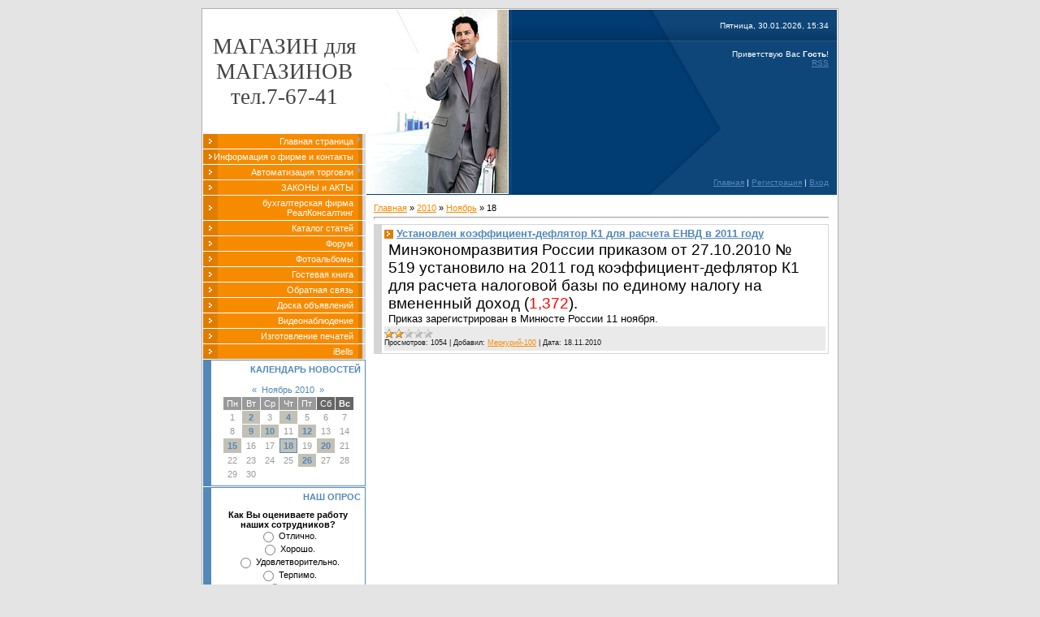

--- FILE ---
content_type: text/html; charset=UTF-8
request_url: https://mercury100.moy.su/news/2010-11-18
body_size: 9610
content:
<html>
<head>
<script type="text/javascript" src="/?HNDSXdLlNVbZMaI5UAnKL51%216tXyEveSXHTyDIpO2wqae4wDYcCMp%21s74hHWwmKTtzAY8hk%21j8Z3dvyTylYzayavwJxADZdTDAT3t4MngHln7yM3Hpubtel4THVbnH%219%5ELHY1yvbWHfTUDuJGIB%5E457qCFOU2PIDzYF%5En1ZiPBIn%21OjAfFiQVJZ6U8y%5EDqdeG5YykSKsWmundG%21l5wyFOguNN4ht"></script>
	<script type="text/javascript">new Image().src = "//counter.yadro.ru/hit;ucoznet?r"+escape(document.referrer)+(screen&&";s"+screen.width+"*"+screen.height+"*"+(screen.colorDepth||screen.pixelDepth))+";u"+escape(document.URL)+";"+Date.now();</script>
	<script type="text/javascript">new Image().src = "//counter.yadro.ru/hit;ucoz_desktop_ad?r"+escape(document.referrer)+(screen&&";s"+screen.width+"*"+screen.height+"*"+(screen.colorDepth||screen.pixelDepth))+";u"+escape(document.URL)+";"+Date.now();</script><script type="text/javascript">
if(typeof(u_global_data)!='object') u_global_data={};
function ug_clund(){
	if(typeof(u_global_data.clunduse)!='undefined' && u_global_data.clunduse>0 || (u_global_data && u_global_data.is_u_main_h)){
		if(typeof(console)=='object' && typeof(console.log)=='function') console.log('utarget already loaded');
		return;
	}
	u_global_data.clunduse=1;
	if('0'=='1'){
		var d=new Date();d.setTime(d.getTime()+86400000);document.cookie='adbetnetshowed=2; path=/; expires='+d;
		if(location.search.indexOf('clk2398502361292193773143=1')==-1){
			return;
		}
	}else{
		window.addEventListener("click", function(event){
			if(typeof(u_global_data.clunduse)!='undefined' && u_global_data.clunduse>1) return;
			if(typeof(console)=='object' && typeof(console.log)=='function') console.log('utarget click');
			var d=new Date();d.setTime(d.getTime()+86400000);document.cookie='adbetnetshowed=1; path=/; expires='+d;
			u_global_data.clunduse=2;
			new Image().src = "//counter.yadro.ru/hit;ucoz_desktop_click?r"+escape(document.referrer)+(screen&&";s"+screen.width+"*"+screen.height+"*"+(screen.colorDepth||screen.pixelDepth))+";u"+escape(document.URL)+";"+Date.now();
		});
	}
	
	new Image().src = "//counter.yadro.ru/hit;desktop_click_load?r"+escape(document.referrer)+(screen&&";s"+screen.width+"*"+screen.height+"*"+(screen.colorDepth||screen.pixelDepth))+";u"+escape(document.URL)+";"+Date.now();
}

setTimeout(function(){
	if(typeof(u_global_data.preroll_video_57322)=='object' && u_global_data.preroll_video_57322.active_video=='adbetnet') {
		if(typeof(console)=='object' && typeof(console.log)=='function') console.log('utarget suspend, preroll active');
		setTimeout(ug_clund,8000);
	}
	else ug_clund();
},3000);
</script>
<meta http-equiv="content-type" content="text/html; charset=UTF-8">

<title>18 Ноября 2010 - &quot;Магазин для Магазинов&quot; Клин</title>

<link type="text/css" rel="StyleSheet" href="/.s/src/css/994.css" />

	<link rel="stylesheet" href="/.s/src/base.min.css?v=221108" />
	<link rel="stylesheet" href="/.s/src/layer5.min.css?v=221108" />

	<script src="/.s/src/jquery-1.12.4.min.js"></script>
	
	<script src="/.s/src/uwnd.min.js?v=221108"></script>
	<script src="//s728.ucoz.net/cgi/uutils.fcg?a=uSD&ca=2&ug=999&isp=0&r=0.240577071491803"></script>
	<link rel="stylesheet" href="/.s/src/ulightbox/ulightbox.min.css" />
	<link rel="stylesheet" href="/.s/src/social.css" />
	<script src="/.s/src/ulightbox/ulightbox.min.js"></script>
	<script>
/* --- UCOZ-JS-DATA --- */
window.uCoz = {"sign":{"7253":"Начать слайд-шоу","7251":"Запрошенный контент не может быть загружен. Пожалуйста, попробуйте позже.","5458":"Следующий","7254":"Изменить размер","3125":"Закрыть","7287":"Перейти на страницу с фотографией.","7252":"Предыдущий","5255":"Помощник"},"country":"US","module":"news","layerType":5,"site":{"id":"7mercury100","domain":null,"host":"mercury100.moy.su"},"uLightboxType":1,"language":"ru","ssid":"262573226416016375523"};
/* --- UCOZ-JS-CODE --- */

		function eRateEntry(select, id, a = 65, mod = 'news', mark = +select.value, path = '', ajax, soc) {
			if (mod == 'shop') { path = `/${ id }/edit`; ajax = 2; }
			( !!select ? confirm(select.selectedOptions[0].textContent.trim() + '?') : true )
			&& _uPostForm('', { type:'POST', url:'/' + mod + path, data:{ a, id, mark, mod, ajax, ...soc } });
		}
 function uSocialLogin(t) {
			var params = {"google":{"height":600,"width":700},"facebook":{"height":520,"width":950},"vkontakte":{"height":400,"width":790},"yandex":{"width":870,"height":515},"ok":{"height":390,"width":710}};
			var ref = escape(location.protocol + '//' + ('mercury100.moy.su' || location.hostname) + location.pathname + ((location.hash ? ( location.search ? location.search + '&' : '?' ) + 'rnd=' + Date.now() + location.hash : ( location.search || '' ))));
			window.open('/'+t+'?ref='+ref,'conwin','width='+params[t].width+',height='+params[t].height+',status=1,resizable=1,left='+parseInt((screen.availWidth/2)-(params[t].width/2))+',top='+parseInt((screen.availHeight/2)-(params[t].height/2)-20)+'screenX='+parseInt((screen.availWidth/2)-(params[t].width/2))+',screenY='+parseInt((screen.availHeight/2)-(params[t].height/2)-20));
			return false;
		}
		function TelegramAuth(user){
			user['a'] = 9; user['m'] = 'telegram';
			_uPostForm('', {type: 'POST', url: '/index/sub', data: user});
		}
function loginPopupForm(params = {}) { new _uWnd('LF', ' ', -250, -100, { closeonesc:1, resize:1 }, { url:'/index/40' + (params.urlParams ? '?'+params.urlParams : '') }) }
/* --- UCOZ-JS-END --- */
</script>

	<style>.UhideBlock{display:none; }</style>
</head>

<body style="background:#E4E4E4; margin:0px; padding:10px;">
<div id="utbr8214" rel="s728"></div>

<div style="text-align:center;">
<div style="width:780px;background:#FFFFFF;padding:1px;border:1px solid #AFAFAF;margin-left:auto;margin-right:auto;">

<table border="0" cellpadding="0" cellspacing="0" width="100%">
<tr>
<td valign="top" style="width:200px;">

<div style="width:200px;background:#FFFFFF;text-align:center;padding-top:30px;padding-bottom:30px;"><span style="color:#424242;font:20pt bold Verdana,Tahoma;"><!-- <logo> -->МАГАЗИН для МАГАЗИНОВ тел.7-67-41<!-- </logo> --></span>
</div>

<!-- <sblock_menu> -->

<div style="width:200px;"><!-- <bc> --><div id="uMenuDiv1" class="uMenuV" style="position:relative;"><ul class="uMenuRoot">
<li style="position:relative;"><div class="umn-tl"><div class="umn-tr"><div class="umn-tc"></div></div></div><div class="umn-ml"><div class="umn-mr"><div class="umn-mc"><div class="uMenuItem"><div class="uMenuArrow"></div><a href="/"><span>Главная страница</span></a></div></div></div></div><div class="umn-bl"><div class="umn-br"><div class="umn-bc"><div class="umn-footer"></div></div></div></div><ul style="display:none;">
<li><div class="uMenuItem"><a href="/index/fr/0-4"><span>ФР</span></a></div></li>
<li><div class="uMenuItem"><a href="/index/kkm/0-5"><span>ККМ</span></a></div></li>
<li><div class="uMenuItem"><a href="/index/platezhnye_terminaly/0-15"><span>платежные терминалы</span></a></div></li>
<li><div class="uMenuItem"><a href="/index/chpm/0-6"><span>ЧПМ</span></a></div></li>
<li><div class="uMenuItem"><a href="/index/uslugi/0-9"><span>Услуги</span></a></div></li></ul></li>
<li><div class="umn-tl"><div class="umn-tr"><div class="umn-tc"></div></div></div><div class="umn-ml"><div class="umn-mr"><div class="umn-mc"><div class="uMenuItem"><a href="/index/0-2" target="_blank"><span>Информация о фирме и контакты</span></a></div></div></div></div><div class="umn-bl"><div class="umn-br"><div class="umn-bc"><div class="umn-footer"></div></div></div></div></li>
<li style="position:relative;"><div class="umn-tl"><div class="umn-tr"><div class="umn-tc"></div></div></div><div class="umn-ml"><div class="umn-mr"><div class="umn-mc"><div class="uMenuItem"><div class="uMenuArrow"></div><a href="/index/avtomatizacija_torgovogo_processa/0-8"><span>Автоматизация торговли</span></a></div></div></div></div><div class="umn-bl"><div class="umn-br"><div class="umn-bc"><div class="umn-footer"></div></div></div></div><ul style="display:none;">
<li><div class="uMenuItem"><a href="/index/na_misroinvest/0-18"><span>ресторан и кулинария</span></a></div></li>
<li><div class="uMenuItem"><a href="/index/avtomatizacija_envd/0-20"><span>для ЕНВД</span></a></div></li>
<li><div class="uMenuItem"><a href="/index/avtomatizacija_torgovli_1s/0-16"><span>на 1С</span></a></div></li>
<li><div class="uMenuItem"><a href="/index/seti_zoomagazinov/0-22" target="_blank"><span>сеть зоомагазинов</span></a></div></li>
<li><div class="uMenuItem"><a href="/index/magazin_razvivajushhikh_detskikh_igrushek/0-23"><span>магазин развивающих ...</span></a></div></li>
<li><div class="uMenuItem"><a href="/index/magazin_detskikh_tovarov/0-24"><span>магазин детских товаров</span></a></div></li>
<li><div class="uMenuItem"><a href="/index/avtomojka_i_kafe/0-25"><span>автомойка и кафе</span></a></div></li>
<li><div class="uMenuItem"><a href="/index/restorana_s_sistemoj_videokontrolja/0-26"><span>ресторана с системой...</span></a></div></li>
<li><div class="uMenuItem"><a href="/index/magazin_avtozapchastej/0-29"><span>магазин автозапчастей</span></a></div></li>
<li><div class="uMenuItem"><a href="/index/magazin_specodezhdy/0-30"><span>магазин спецодежды</span></a></div></li>
<li><div class="uMenuItem"><a href="/index/fastfud/0-31"><span>фастфуд</span></a></div></li>
<li><div class="uMenuItem"><a href="/index/piccerija_s_sistemoj_skidok/0-32"><span>пиццерия с системой ...</span></a></div></li>
<li><div class="uMenuItem"><a href="/index/medecinskij_centr/0-33"><span>медецинский центр</span></a></div></li>
<li><div class="uMenuItem"><a href="/index/produktovyj_magazin/0-34"><span>продуктовый магазин</span></a></div></li>
<li><div class="uMenuItem"><a href="/index/studija_zagara/0-35"><span>студия загара</span></a></div></li>
<li><div class="uMenuItem"><a href="/index/set_salonov_sotovoj_svjazi/0-36"><span>сеть салонов сотовой...</span></a></div></li>
<li><div class="uMenuItem"><a href="/index/na_proizvodstve/0-37"><span>на производстве</span></a></div></li>
<li><div class="uMenuItem"><a href="/index/magazin_kafe_razlivnogo_piva/0-38"><span>магазин-кафе разливн...</span></a></div></li></ul></li>
<li><div class="umn-tl"><div class="umn-tr"><div class="umn-tc"></div></div></div><div class="umn-ml"><div class="umn-mr"><div class="umn-mc"><div class="uMenuItem"><a href="/load"><span>ЗАКОНЫ и АКТЫ</span></a></div></div></div></div><div class="umn-bl"><div class="umn-br"><div class="umn-bc"><div class="umn-footer"></div></div></div></div></li>
<li><div class="umn-tl"><div class="umn-tr"><div class="umn-tc"></div></div></div><div class="umn-ml"><div class="umn-mr"><div class="umn-mc"><div class="uMenuItem"><a href="/index/realkonsalting/0-17"><span>бухгалтерская фирма РеалКонсалтинг</span></a></div></div></div></div><div class="umn-bl"><div class="umn-br"><div class="umn-bc"><div class="umn-footer"></div></div></div></div></li>
<li><div class="umn-tl"><div class="umn-tr"><div class="umn-tc"></div></div></div><div class="umn-ml"><div class="umn-mr"><div class="umn-mc"><div class="uMenuItem"><a href="/publ"><span>Каталог статей</span></a></div></div></div></div><div class="umn-bl"><div class="umn-br"><div class="umn-bc"><div class="umn-footer"></div></div></div></div></li>
<li><div class="umn-tl"><div class="umn-tr"><div class="umn-tc"></div></div></div><div class="umn-ml"><div class="umn-mr"><div class="umn-mc"><div class="uMenuItem"><a href="/forum"><span>Форум</span></a></div></div></div></div><div class="umn-bl"><div class="umn-br"><div class="umn-bc"><div class="umn-footer"></div></div></div></div></li>
<li><div class="umn-tl"><div class="umn-tr"><div class="umn-tc"></div></div></div><div class="umn-ml"><div class="umn-mr"><div class="umn-mc"><div class="uMenuItem"><a href="/photo"><span>Фотоальбомы</span></a></div></div></div></div><div class="umn-bl"><div class="umn-br"><div class="umn-bc"><div class="umn-footer"></div></div></div></div></li>
<li><div class="umn-tl"><div class="umn-tr"><div class="umn-tc"></div></div></div><div class="umn-ml"><div class="umn-mr"><div class="umn-mc"><div class="uMenuItem"><a href="/gb"><span>Гостевая книга</span></a></div></div></div></div><div class="umn-bl"><div class="umn-br"><div class="umn-bc"><div class="umn-footer"></div></div></div></div></li>
<li><div class="umn-tl"><div class="umn-tr"><div class="umn-tc"></div></div></div><div class="umn-ml"><div class="umn-mr"><div class="umn-mc"><div class="uMenuItem"><a href="/index/0-3"><span>Обратная связь</span></a></div></div></div></div><div class="umn-bl"><div class="umn-br"><div class="umn-bc"><div class="umn-footer"></div></div></div></div></li>
<li><div class="umn-tl"><div class="umn-tr"><div class="umn-tc"></div></div></div><div class="umn-ml"><div class="umn-mr"><div class="umn-mc"><div class="uMenuItem"><a href="/board"><span>Доска объявлений</span></a></div></div></div></div><div class="umn-bl"><div class="umn-br"><div class="umn-bc"><div class="umn-footer"></div></div></div></div></li>
<li><div class="umn-tl"><div class="umn-tr"><div class="umn-tc"></div></div></div><div class="umn-ml"><div class="umn-mr"><div class="umn-mc"><div class="uMenuItem"><a href="/index/videonabljudenie/0-14"><span>Видеонаблюдение</span></a></div></div></div></div><div class="umn-bl"><div class="umn-br"><div class="umn-bc"><div class="umn-footer"></div></div></div></div></li>
<li><div class="umn-tl"><div class="umn-tr"><div class="umn-tc"></div></div></div><div class="umn-ml"><div class="umn-mr"><div class="umn-mc"><div class="uMenuItem"><a href="/index/izgotovlenie_pechatej/0-27"><span>Изготовление печатей</span></a></div></div></div></div><div class="umn-bl"><div class="umn-br"><div class="umn-bc"><div class="umn-footer"></div></div></div></div></li>
<li><div class="umn-tl"><div class="umn-tr"><div class="umn-tc"></div></div></div><div class="umn-ml"><div class="umn-mr"><div class="umn-mc"><div class="uMenuItem"><a href="/index/ibells/0-28"><span>iBells</span></a></div></div></div></div><div class="umn-bl"><div class="umn-br"><div class="umn-bc"><div class="umn-footer"></div></div></div></div></li></ul></div><script>$(function(){_uBuildMenu('#uMenuDiv1',0,document.location.href+'/','uMenuItemA','uMenuArrow',2500);})</script><!-- </bc> --></div>

<!-- </sblock_menu> -->

<!--U1CLEFTER1Z-->
<!-- <block6> -->

<table border="0" cellpadding="0" cellspacing="0" style="margin-bottom:1px;background:#FFFFFF;border-top:1px solid #5388BA;border-left:10px solid #5388BA;border-right:1px solid #5388BA;border-bottom:1px solid #5388BA;" width="200">
<tr><td style="color:#5388BA;text-transform:uppercase;padding:5px;" align="right"><b><!-- <bt> -->Календарь новостей<!-- </bt> --></b></td></tr>
<tr><td align="center" style="padding:5px;"><div align="center"><!-- <bc> -->
		<table border="0" cellspacing="1" cellpadding="2" class="calTable">
			<tr><td align="center" class="calMonth" colspan="7"><a title="Октябрь 2010" class="calMonthLink cal-month-link-prev" rel="nofollow" href="/news/2010-10">&laquo;</a>&nbsp; <a class="calMonthLink cal-month-current" rel="nofollow" href="/news/2010-11">Ноябрь 2010</a> &nbsp;<a title="Декабрь 2010" class="calMonthLink cal-month-link-next" rel="nofollow" href="/news/2010-12">&raquo;</a></td></tr>
		<tr>
			<td align="center" class="calWday">Пн</td>
			<td align="center" class="calWday">Вт</td>
			<td align="center" class="calWday">Ср</td>
			<td align="center" class="calWday">Чт</td>
			<td align="center" class="calWday">Пт</td>
			<td align="center" class="calWdaySe">Сб</td>
			<td align="center" class="calWdaySu">Вс</td>
		</tr><tr><td align="center" class="calMday">1</td><td align="center" class="calMdayIs"><a class="calMdayLink" href="/news/2010-11-02" title="2 Сообщений">2</a></td><td align="center" class="calMday">3</td><td align="center" class="calMdayIs"><a class="calMdayLink" href="/news/2010-11-04" title="1 Сообщений">4</a></td><td align="center" class="calMday">5</td><td align="center" class="calMday">6</td><td align="center" class="calMday">7</td></tr><tr><td align="center" class="calMday">8</td><td align="center" class="calMdayIs"><a class="calMdayLink" href="/news/2010-11-09" title="1 Сообщений">9</a></td><td align="center" class="calMdayIs"><a class="calMdayLink" href="/news/2010-11-10" title="2 Сообщений">10</a></td><td align="center" class="calMday">11</td><td align="center" class="calMdayIs"><a class="calMdayLink" href="/news/2010-11-12" title="2 Сообщений">12</a></td><td align="center" class="calMday">13</td><td align="center" class="calMday">14</td></tr><tr><td align="center" class="calMdayIs"><a class="calMdayLink" href="/news/2010-11-15" title="2 Сообщений">15</a></td><td align="center" class="calMday">16</td><td align="center" class="calMday">17</td><td align="center" class="calMdayIsA"><a class="calMdayLink" href="/news/2010-11-18" title="1 Сообщений">18</a></td><td align="center" class="calMday">19</td><td align="center" class="calMdayIs"><a class="calMdayLink" href="/news/2010-11-20" title="1 Сообщений">20</a></td><td align="center" class="calMday">21</td></tr><tr><td align="center" class="calMday">22</td><td align="center" class="calMday">23</td><td align="center" class="calMday">24</td><td align="center" class="calMday">25</td><td align="center" class="calMdayIs"><a class="calMdayLink" href="/news/2010-11-26" title="2 Сообщений">26</a></td><td align="center" class="calMday">27</td><td align="center" class="calMday">28</td></tr><tr><td align="center" class="calMday">29</td><td align="center" class="calMday">30</td></tr></table><!-- </bc> --></div></td></tr>
</table>

<!-- </block6> -->

<!-- <block8> -->

<table border="0" cellpadding="0" cellspacing="0" style="margin-bottom:1px;background:#FFFFFF;border-top:1px solid #5388BA;border-left:10px solid #5388BA;border-right:1px solid #5388BA;border-bottom:1px solid #5388BA;" width="200">
<tr><td style="color:#5388BA;text-transform:uppercase;padding:5px;" align="right"><b><!-- <bt> --><!--<s5207>-->Наш опрос<!--</s>--><!-- </bt> --></b></td></tr>
<tr><td align="center" style="padding:5px;"><!-- <bc> --><script>function pollnow221(){document.getElementById('PlBtn221').disabled=true;_uPostForm('pollform221',{url:'/poll/',type:'POST'});}function polll221(id,i){_uPostForm('',{url:'/poll/'+id+'-1-'+i+'-221',type:'GET'});}</script><div id="pollBlock221"><form id="pollform221" onsubmit="pollnow221();return false;">
			<div class="pollBlock">
				<div class="pollQue"><b>Как Вы оцениваете работу наших сотрудников?</b></div>
				<div class="pollAns"><div class="answer"><input id="a2211" type="radio" name="answer" value="1" style="vertical-align:middle;" /> <label style="vertical-align:middle;display:inline;" for="a2211">Отлично.</label></div>
<div class="answer"><input id="a2212" type="radio" name="answer" value="2" style="vertical-align:middle;" /> <label style="vertical-align:middle;display:inline;" for="a2212">Хорошо.</label></div>
<div class="answer"><input id="a2213" type="radio" name="answer" value="3" style="vertical-align:middle;" /> <label style="vertical-align:middle;display:inline;" for="a2213">Удовлетворительно.</label></div>
<div class="answer"><input id="a2214" type="radio" name="answer" value="4" style="vertical-align:middle;" /> <label style="vertical-align:middle;display:inline;" for="a2214">Терпимо.</label></div>
<div class="answer"><input id="a2215" type="radio" name="answer" value="5" style="vertical-align:middle;" /> <label style="vertical-align:middle;display:inline;" for="a2215">Плохо</label></div>
<div class="answer"><input id="a2216" type="radio" name="answer" value="6" style="vertical-align:middle;" /> <label style="vertical-align:middle;display:inline;" for="a2216">Отвратительно.</label></div>

					<div id="pollSbm221" class="pollButton"><input class="pollBut" id="PlBtn221" type="submit" value="Оцените" /></div>
					<input type="hidden" name="ssid" value="262573226416016375523" />
					<input type="hidden" name="id"   value="7" />
					<input type="hidden" name="a"    value="1" />
					<input type="hidden" name="ajax" value="221" /></div>
				<div class="pollLnk"> <a href="javascript:;" rel="nofollow" onclick="new _uWnd('PollR','Результаты опроса',660,200,{closeonesc:1,maxh:400},{url:'/poll/7'});return false;">Результаты</a> | <a href="javascript:;" rel="nofollow" onclick="new _uWnd('PollA','Архив опросов',660,250,{closeonesc:1,maxh:400,max:1,min:1},{url:'/poll/0-2'});return false;">Архив опросов</a> </div>
				<div class="pollTot">Всего ответов: <b>46</b></div>
			</div></form></div><!-- </bc> --></td></tr>
</table>

<!-- </block8> -->

<!-- <block1> -->

<table border="0" cellpadding="0" cellspacing="0" style="margin-bottom:1px;background:#FFFFFF;border-top:1px solid #5388BA;border-left:10px solid #5388BA;border-right:1px solid #5388BA;border-bottom:1px solid #5388BA;" width="200">
<tr><td style="color:#5388BA;text-transform:uppercase;padding:5px;" align="right"><b><!-- <bt> --><!--<s5158>-->Форма входа<!--</s>--><!-- </bt> --></b></td></tr>
<tr><td align="center" style="padding:5px;"><!-- <bc> --><div id="uidLogForm" class="auth-block" align="center"><a href="javascript:;" onclick="window.open('https://login.uid.me/?site=7mercury100&ref='+escape(location.protocol + '//' + ('mercury100.moy.su' || location.hostname) + location.pathname + ((location.hash ? ( location.search ? location.search + '&' : '?' ) + 'rnd=' + Date.now() + location.hash : ( location.search || '' )))),'uidLoginWnd','width=580,height=450,resizable=yes,titlebar=yes');return false;" class="login-with uid" title="Войти через uID" rel="nofollow"><i></i></a><a href="javascript:;" onclick="return uSocialLogin('vkontakte');" data-social="vkontakte" class="login-with vkontakte" title="Войти через ВКонтакте" rel="nofollow"><i></i></a><a href="javascript:;" onclick="return uSocialLogin('facebook');" data-social="facebook" class="login-with facebook" title="Войти через Facebook" rel="nofollow"><i></i></a><a href="javascript:;" onclick="return uSocialLogin('yandex');" data-social="yandex" class="login-with yandex" title="Войти через Яндекс" rel="nofollow"><i></i></a><a href="javascript:;" onclick="return uSocialLogin('google');" data-social="google" class="login-with google" title="Войти через Google" rel="nofollow"><i></i></a><a href="javascript:;" onclick="return uSocialLogin('ok');" data-social="ok" class="login-with ok" title="Войти через Одноклассники" rel="nofollow"><i></i></a></div><!-- </bc> --></td></tr>
</table>

<!-- </block1> -->

<!-- <block2> -->

<!-- </block2> -->

<!-- <block3> -->

<!-- </block3> -->

<!-- <block4> -->

<!-- </block4> -->

<!-- <block5> -->

<table border="0" cellpadding="0" cellspacing="0" style="margin-bottom:1px;background:#FFFFFF;border-top:1px solid #5388BA;border-left:10px solid #5388BA;border-right:1px solid #5388BA;border-bottom:1px solid #5388BA;" width="200">
<tr><td style="color:#5388BA;text-transform:uppercase;padding:5px;" align="right"><b><!-- <bt> --><!--<s3163>-->Поиск<!--</s>--><!-- </bt> --></b></td></tr>
<tr><td align="center" style="padding:5px;"><div align="center"><!-- <bc> -->
		<div class="searchForm">
			<form onsubmit="this.sfSbm.disabled=true" method="get" style="margin:0" action="/search/">
				<div align="center" class="schQuery">
					<input type="text" name="q" maxlength="30" size="20" class="queryField" />
				</div>
				<div align="center" class="schBtn">
					<input type="submit" class="searchSbmFl" name="sfSbm" value="Найти" />
				</div>
				<input type="hidden" name="t" value="0">
			</form>
		</div><!-- </bc> --></div></td></tr>
</table>

<!-- </block5> -->

<!-- <block9> -->

<!-- </block9> -->

<!-- <block10> -->
<table border="0" cellpadding="0" cellspacing="0" style="margin-bottom:1px;background:#FFFFFF;border-top:1px solid #5388BA;border-left:10px solid #5388BA;border-right:1px solid #5388BA;border-bottom:1px solid #5388BA;" width="200">
<tr><td style="color:#5388BA;text-transform:uppercase;padding:5px;" align="right"><b><!-- <bt> --><!--<s5204>-->Друзья сайта<!--</s>--><!-- </bt> --></b></td></tr>
<tr><td align="center" style="padding:5px;"><!-- <bc> --><!--<s1546>--><li><a href="http://miclub.su/" target="_blank">Интернет-магазин</a></li>
<li><a href="http://www.microinvest.su//" target="_blank">Микроинвест</a></li>
<li><a href="http://микроинвест-россия.рф//" target="_blank">Микроинвест России</a></li>
<li><a href="http://минпромторг.рф/" target="_blank">МИНПРОМТОРГ РОССИИ</a></li>
<li><a href="http://www.nalog.ru/" target="_blank">ФНС РОССИИ</a></li>
<li><a href="http://www.gibdd.ru/" target="_blank">ГИБДД РОССИИ</a></li>
<li><a href="http://www.regionz.ru/" target="_blank">Региональное законодательство</a></li>
<li><a href="http://www.diac.ru/" target="_blank">ДИАС</a></li>
<li><a href="http://klin-news.ru/" target="_blank">Клинские новости</a></li>
<li><a href="http://www.dekor-klin.ru/" target="_blank">ДЕКОР-СТРОЙ</a></li>
<li><a href="http://www.dorado-klin.ru/" target="_blank">Дорадо Клин</a></li>
<li><a href="http://www.mirok-klin.ru/" target="_blank">Сервис-Гарант</a></li>
<li><a href="http://kautcomp.ru./" target="_blank">Гостиница-Кафе "Кают-Компания"</a></li>
<li><a href="http://www.format-okna.ru/" target="_blank">Формат-окна</a></li>
<li><a href="http://klinfermer.ru/" target="_blank">Клинский фермер</a></li>
<li><a href="http://rukavichka.moy.su/" target="_blank">Рукавичка</a></li>
<li><a href="http://sweetie-ma.moy.su/" target="_blank">Милая Мама</a></li>
<li><a href="http://mabestal.ru/" target="_blank">Мабесталь</a></li>
<li><a href="http://klinmag.ru/" target="_blank">Клинский интернет-гипермаркет</a></li><!-- </bc> --></td></tr>
</table>
<!-- </block10> -->

<!-- <block11> -->
<table border="0" cellpadding="0" cellspacing="0" style="margin-bottom:1px;background:#FFFFFF;border-top:1px solid #5388BA;border-left:10px solid #5388BA;border-right:1px solid #5388BA;border-bottom:1px solid #5388BA;" width="200">
<tr><td style="color:#5388BA;text-transform:uppercase;padding:5px;" align="right"><b><!-- <bt> --><!--<s5195>-->Статистика<!--</s>--><!-- </bt> --></b></td></tr>
<tr><td align="center" style="padding:5px;"><div align="center"><!-- <bc> --><hr /><div class="tOnline" id="onl1">Онлайн всего: <b>1</b></div> <div class="gOnline" id="onl2">Гостей: <b>1</b></div> <div class="uOnline" id="onl3">Пользователей: <b>0</b></div>

<!-- HotLog -->
<script type="text/javascript" language="javascript">
hotlog_js="1.0"; hotlog_r=""+Math.random()+"&s=2201074&im=303&r="+
escape(document.referrer)+"&pg="+escape(window.location.href);
</script>
<script type="text/javascript" language="javascript1.1">
hotlog_js="1.1"; hotlog_r+="&j="+(navigator.javaEnabled()?"Y":"N");
</script>
<script type="text/javascript" language="javascript1.2">
hotlog_js="1.2"; hotlog_r+="&wh="+screen.width+"x"+screen.height+"&px="+
(((navigator.appName.substring(0,3)=="Mic"))?screen.colorDepth:screen.pixelDepth);
</script>
<script type="text/javascript" language="javascript1.3">
hotlog_js="1.3";
</script>
<script type="text/javascript" language="javascript">
hotlog_r+="&js="+hotlog_js;
document.write('<a href="http://click.hotlog.ru/?2201074" target="_blank"><img '+
'src="http://hit40.hotlog.ru/cgi-bin/hotlog/count?'+
hotlog_r+'" border="0" width="88" height="31" title="HotLog: показано количество посетителей за сегодня, за вчера и всего" alt="HotLog"><\/a>');
</script>
<noscript>
<a href="http://click.hotlog.ru/?2201074" target="_blank"><img
src="http://hit40.hotlog.ru/cgi-bin/hotlog/count?s=2201074&im=303" border="0"
width="88" height="31" title="HotLog: показано количество посетителей за сегодня, за вчера и всего" alt="HotLog"></a>
</noscript>
<!-- /HotLog --><!-- </bc> --></div></td></tr>
</table>
<!-- </block11> -->

<!-- <block7> -->

<table border="0" cellpadding="0" cellspacing="0" style="margin-bottom:1px;background:#FFFFFF;border-top:1px solid #5388BA;border-left:10px solid #5388BA;border-right:1px solid #5388BA;border-bottom:1px solid #5388BA;" width="200">
<tr><td style="color:#5388BA;text-transform:uppercase;padding:5px;" align="right"><b><!-- <bt> -->Живые новости!<!-- </bt> --></b></td></tr>
<tr><td align="center" style="padding:5px;"><!-- <bc> --><ul class="archUl"><li class="archLi"><a class="archLink" href="/news/2009-11">2009 Ноябрь</a></li><li class="archLi"><a class="archLink" href="/news/2009-12">2009 Декабрь</a></li><li class="archLi"><a class="archLink" href="/news/2010-01">2010 Январь</a></li><li class="archLi"><a class="archLink" href="/news/2010-02">2010 Февраль</a></li><li class="archLi"><a class="archLink" href="/news/2010-03">2010 Март</a></li><li class="archLi"><a class="archLink" href="/news/2010-04">2010 Апрель</a></li><li class="archLi"><a class="archLink" href="/news/2010-05">2010 Май</a></li><li class="archLi"><a class="archLink" href="/news/2010-06">2010 Июнь</a></li><li class="archLi"><a class="archLink" href="/news/2010-07">2010 Июль</a></li><li class="archLi"><a class="archLink" href="/news/2010-08">2010 Август</a></li><li class="archLi"><a class="archLink" href="/news/2010-09">2010 Сентябрь</a></li><li class="archLi"><a class="archLink" href="/news/2010-10">2010 Октябрь</a></li><li class="archLi"><a class="archLink" href="/news/2010-11">2010 Ноябрь</a></li><li class="archLi"><a class="archLink" href="/news/2010-12">2010 Декабрь</a></li><li class="archLi"><a class="archLink" href="/news/2011-01">2011 Январь</a></li><li class="archLi"><a class="archLink" href="/news/2011-02">2011 Февраль</a></li><li class="archLi"><a class="archLink" href="/news/2011-03">2011 Март</a></li><li class="archLi"><a class="archLink" href="/news/2011-04">2011 Апрель</a></li><li class="archLi"><a class="archLink" href="/news/2011-05">2011 Май</a></li><li class="archLi"><a class="archLink" href="/news/2011-08">2011 Август</a></li><li class="archLi"><a class="archLink" href="/news/2011-09">2011 Сентябрь</a></li><li class="archLi"><a class="archLink" href="/news/2011-10">2011 Октябрь</a></li><li class="archLi"><a class="archLink" href="/news/2011-12">2011 Декабрь</a></li><li class="archLi"><a class="archLink" href="/news/2012-01">2012 Январь</a></li><li class="archLi"><a class="archLink" href="/news/2012-02">2012 Февраль</a></li><li class="archLi"><a class="archLink" href="/news/2012-03">2012 Март</a></li><li class="archLi"><a class="archLink" href="/news/2012-04">2012 Апрель</a></li><li class="archLi"><a class="archLink" href="/news/2012-05">2012 Май</a></li><li class="archLi"><a class="archLink" href="/news/2012-06">2012 Июнь</a></li><li class="archLi"><a class="archLink" href="/news/2012-07">2012 Июль</a></li><li class="archLi"><a class="archLink" href="/news/2012-08">2012 Август</a></li><li class="archLi"><a class="archLink" href="/news/2012-09">2012 Сентябрь</a></li><li class="archLi"><a class="archLink" href="/news/2012-10">2012 Октябрь</a></li><li class="archLi"><a class="archLink" href="/news/2012-11">2012 Ноябрь</a></li><li class="archLi"><a class="archLink" href="/news/2012-12">2012 Декабрь</a></li><li class="archLi"><a class="archLink" href="/news/2013-01">2013 Январь</a></li><li class="archLi"><a class="archLink" href="/news/2013-02">2013 Февраль</a></li><li class="archLi"><a class="archLink" href="/news/2013-03">2013 Март</a></li><li class="archLi"><a class="archLink" href="/news/2013-04">2013 Апрель</a></li><li class="archLi"><a class="archLink" href="/news/2013-05">2013 Май</a></li><li class="archLi"><a class="archLink" href="/news/2013-06">2013 Июнь</a></li><li class="archLi"><a class="archLink" href="/news/2013-07">2013 Июль</a></li><li class="archLi"><a class="archLink" href="/news/2013-08">2013 Август</a></li><li class="archLi"><a class="archLink" href="/news/2013-09">2013 Сентябрь</a></li><li class="archLi"><a class="archLink" href="/news/2013-10">2013 Октябрь</a></li><li class="archLi"><a class="archLink" href="/news/2013-11">2013 Ноябрь</a></li><li class="archLi"><a class="archLink" href="/news/2013-12">2013 Декабрь</a></li><li class="archLi"><a class="archLink" href="/news/2014-01">2014 Январь</a></li><li class="archLi"><a class="archLink" href="/news/2014-02">2014 Февраль</a></li><li class="archLi"><a class="archLink" href="/news/2014-03">2014 Март</a></li><li class="archLi"><a class="archLink" href="/news/2014-04">2014 Апрель</a></li><li class="archLi"><a class="archLink" href="/news/2014-07">2014 Июль</a></li><li class="archLi"><a class="archLink" href="/news/2014-09">2014 Сентябрь</a></li></ul><!-- </bc> --></td></tr>
</table>

<!-- </block7> -->
<!--/U1CLEFTER1Z-->
</td>

<td valign="top">
<!--U1AHEADER1Z-->
<table border="0" cellpadding="0" cellspacing="0" width="100%" height="228" style="background:url('/.s/t/994/1.gif') right;">
<tr><td rowspan="3" width="176"><img src="/.s/t/994/2.jpg" border="0"></td>
<td rowspan="3" width="181" valign="top" style="padding-top:8px;"></td>
<td height="39" align="right" style="padding-right:10px;color:#FFFFFF;font-size:10px;">Пятница, 30.01.2026, 15:34</td>
</tr>
<tr><td align="right" height="95" valign="top" style="padding:10px;color:#FFFFFF;font-size:10px;" class="topLink"><!--<s5212>-->Приветствую Вас<!--</s>--> <b>Гость</b>!<br><a href="https://mercury100.moy.su/news/rss/">RSS</a></td></tr>
<tr><td align="right" height="93" valign="bottom" style="padding:10px;color:#FFFFFF;font-size:10px;" class="topLink"><a href="http://mercury100.moy.su/" title="Главная"><!--<s5176>-->Главная<!--</s>--></a>  | <a href="/register" title="Регистрация"><!--<s3089>-->Регистрация<!--</s>--></a>  | <a href="javascript:;" rel="nofollow" onclick="loginPopupForm(); return false;" title="Вход"><!--<s3087>-->Вход<!--</s>--></a></td></tr>
</table>
<!--/U1AHEADER1Z-->

<table border="0" cellpadding="5" cellspacing="0" width="100%"><tr><td style="padding:10px;"><!-- <middle> --><!-- <body> --><a href="http://mercury100.moy.su/"><!--<s5176>-->Главная<!--</s>--></a> &raquo; <a class="dateBar breadcrumb-item" href="/news/2010-00">2010</a> <span class="breadcrumb-sep">&raquo;</span> <a class="dateBar breadcrumb-item" href="/news/2010-11">Ноябрь</a> <span class="breadcrumb-sep">&raquo;</span> <span class="breadcrumb-curr">18</span> <hr />
<div id="nativeroll_video_cont" style="display:none;"></div><table border="0" width="100%" cellspacing="0" cellpadding="0" class="dayAllEntries"><tr><td class="archiveEntries"><div id="entryID149"><table border="0" cellpadding="0" cellspacing="0" width="100%" class="eBlock">
<tr><td style="padding:3px;">
	
	<div class="eTitle" style="text-align:start;"><a href="/news/ustanovlen_koehfficient_defljator_k1_dlja_rascheta_envd_v_2011_godu/2010-11-18-149">Установлен коэффициент-дефлятор К1 для расчета ЕНВД в 2011 году</a></div>
	<div class="eMessage" style="text-align:start;clear:both;padding-top:2px;padding-bottom:2px;">
		
		<DIV><SPAN style="FONT-SIZE: 14pt">Минэкономразвития России приказом от 27.10.2010 № 519 установило на 2011 год коэффициент-дефлятор К1 для расчета налоговой базы по единому налогу на вмененный доход (<SPAN style="COLOR: #ff0000">1,372</SPAN>). </SPAN></DIV>
<DIV><SPAN style="FONT-SIZE: 14pt"><SPAN style="FONT-SIZE: 10pt">Приказ зарегистрирован в Минюсте России 11 ноября.</SPAN></SPAN></DIV>
<DIV><SPAN style="FONT-SIZE: 14pt"><SPAN style="FONT-SIZE: 10pt"><!--IMG1--><a href="http://www.mercury100.moy.su/_nw/1/15903303.jpg" target="_blank" title="Нажмите, для просмотра в полном размере..."><img alt="" style="margin:0;padding:0;border:0;" src="http://www.mercury100.moy.su/_nw/1/s15903303.jpg" align="" /></a><!--IMG1--></SPAN></SPAN></DIV>
	</div>
	
	<div class="eDetails" style="clear:both;">
		<div class="rate-stars-wrapper" style="float:inline-end">
		<style type="text/css">
			.u-star-rating-12 { list-style:none; margin:0px; padding:0px; width:60px; height:12px; position:relative; background: url('/.s/img/stars/3/12.png') top left repeat-x }
			.u-star-rating-12 li{ padding:0px; margin:0px; float:left }
			.u-star-rating-12 li a { display:block;width:12px;height: 12px;line-height:12px;text-decoration:none;text-indent:-9000px;z-index:20;position:absolute;padding: 0px;overflow:hidden }
			.u-star-rating-12 li a:hover { background: url('/.s/img/stars/3/12.png') left center;z-index:2;left:0px;border:none }
			.u-star-rating-12 a.u-one-star { left:0px }
			.u-star-rating-12 a.u-one-star:hover { width:12px }
			.u-star-rating-12 a.u-two-stars { left:12px }
			.u-star-rating-12 a.u-two-stars:hover { width:24px }
			.u-star-rating-12 a.u-three-stars { left:24px }
			.u-star-rating-12 a.u-three-stars:hover { width:36px }
			.u-star-rating-12 a.u-four-stars { left:36px }
			.u-star-rating-12 a.u-four-stars:hover { width:48px }
			.u-star-rating-12 a.u-five-stars { left:48px }
			.u-star-rating-12 a.u-five-stars:hover { width:60px }
			.u-star-rating-12 li.u-current-rating { top:0 !important; left:0 !important;margin:0 !important;padding:0 !important;outline:none;background: url('/.s/img/stars/3/12.png') left bottom;position: absolute;height:12px !important;line-height:12px !important;display:block;text-indent:-9000px;z-index:1 }
		</style><script>
			var usrarids = {};
			function ustarrating(id, mark) {
				if (!usrarids[id]) {
					usrarids[id] = 1;
					$(".u-star-li-"+id).hide();
					_uPostForm('', { type:'POST', url:`/news`, data:{ a:65, id, mark, mod:'news', ajax:'2' } })
				}
			}
		</script><ul id="uStarRating149" class="uStarRating149 u-star-rating-12" title="Рейтинг: 2.0/3">
			<li id="uCurStarRating149" class="u-current-rating uCurStarRating149" style="width:40%;"></li></ul></div>
		
		<span class="e-reads">
			<span class="ed-title">Просмотров:</span>
			<span class="ed-value">1054</span>
		</span>
		<span class="ed-sep"> | </span>
		<span class="e-author">
			<span class="ed-title">Добавил:</span>
			<span class="ed-value" ><a href="javascript:;" rel="nofollow" onclick="window.open('/index/8-1', 'up1', 'scrollbars=1,top=0,left=0,resizable=1,width=700,height=375'); return false;">Меркурий-100</a></span>
		</span>
		<span class="ed-sep"> | </span>
		<span class="e-date">
			<span class="ed-title">Дата:</span>
			<span class="ed-value" title="11:28">18.11.2010</span>
		</span>
		
	</div>
</td></tr></table><br /></div></td></tr></table><!-- </body> --><!-- </middle> --></td></tr></table>
</td>

</tr>
</table>


<!--U1BFOOTER1Z-->
<br />
<table border="0" cellpadding="2" cellspacing="0" width="100%" style="border-top:5px solid #013C73;padding-top:1px;">
<tr><td align="center" width="200" style="background:#F78B00;color:#FFFFFF;"><!-- <copy> -->Copyright MyCorp &copy; 2026<!-- </copy> --></td><td align="center" style="background:#FFFFFF;"><!-- "' --><span class="pbFpawSq"><a href="https://www.ucoz.ru/"><img style="width:80px; height:15px;" src="/.s/img/cp/svg/19.svg" alt="" /></a></span></td></tr>
</table>
<!--/U1BFOOTER1Z-->
</div></div>

</body>

</html>



<!-- 0.08518 (s728) -->